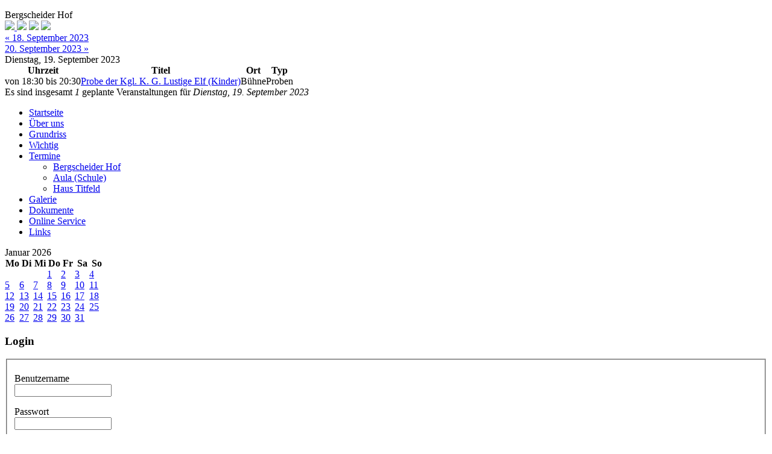

--- FILE ---
content_type: text/html; charset=utf-8
request_url: https://bergscheiderhof.be/termine/bergscheiderhof.html?view=day&year=2023&month=09&day=19
body_size: 3337
content:
<!DOCTYPE html PUBLIC "-//W3C//DTD XHTML 1.0 Transitional//EN" "http://www.w3.org/TR/xhtml1/DTD/xhtml1-transitional.dtd">
<html xmlns="http://www.w3.org/1999/xhtml" xml:lang="de-de" lang="de-de" >
<head>
  <base href="https://bergscheiderhof.be/termine/bergscheiderhof.html" />
  <meta http-equiv="content-type" content="text/html; charset=utf-8" />
  <meta name="robots" content="index, follow" />
  <meta name="keywords" content="Bergscheider Hof Raeren" />
  <meta name="description" content="Bergscheider Hof Raeren, Kulturstätte, Raeren, Veranstaltungen, Vereine" />
  <meta name="generator" content="Joomla! 1.5 - Open Source Content Management" />
  <title>Bergscheider Hof</title>
  <link href="/templates/mime_bergshof/favicon.ico" rel="shortcut icon" type="image/x-icon" />
  <link rel="stylesheet" href="/components/com_eventview/assets/css/com_eventview.css" type="text/css" />
  <link rel="stylesheet" href="/modules/mod_evminical/assets/css/mod_evminical.css" type="text/css" />
  <script type="text/javascript" src="/media/system/js/mootools.js"></script>


<link rel="stylesheet" href="/templates/system/css/system.css" type="text/css" />
<link rel="stylesheet" href="/templates/system/css/general.css" type="text/css" />
<link rel="stylesheet" href="/templates/mime_bergshof/css/layout.css" type="text/css" />
<link rel="stylesheet" href="/templates/mime_bergshof/css/colors.css" type="text/css" />
<link rel="stylesheet" href="/templates/mime_bergshof/css/custom.css" type="text/css" />

<script type="text/javascript">

  var _gaq = _gaq || [];
  _gaq.push(['_setAccount', 'UA-18576786-3']);
  _gaq.push(['_trackPageview']);

  (function() {
    var ga = document.createElement('script'); ga.type = 'text/javascript'; ga.async = true;
    ga.src = ('https:' == document.location.protocol ? 'https://ssl' : 'http://www') + '.google-analytics.com/ga.js';
    var s = document.getElementsByTagName('script')[0]; s.parentNode.insertBefore(ga, s);
  })();

</script>
</head>
<body id="page_bg">
<a name="up" id="up"></a>
<div id="pageContainer">

    <div id="header">
        <p></p>
    </div>

    <div id="body">
        
        
    
        <div id="main-body" class="without_sidebar-2">
            <div id="content" class="without_sidebar-2">
                <div id="inside_content">
                    
                    
                    
    <div class="componentheading">
        Bergscheider Hof    </div>


<div id="eventview">

            <div class="middleLineWrapper">
            <div class="viewbuttons">
                <a title="Monatsansicht"
                   class="viewbutton_left"
                   href="/termine/bergscheiderhof.html?view=month&amp;year=2023&amp;month=09&amp;filter_calendarid=1">
                    <img src="/components/com_eventview/assets/images/calendar_view_month.png" />
                </a>
                <span class="sep"></span>
                <a title="Tagesansicht"
                   class="viewbutton_middle active"
                   >
                    <img src="/components/com_eventview/assets/images/date.png" />
                </a>
                <span class="sep"></span>
                <a title="Detailansicht"
                   class="viewbutton_right">
                    <img src="/components/com_eventview/assets/images/date_magnify.png" />
                </a>
                <span class="button_group_spacer"></span>
                <a title="Terminliste anzeigen"
                   class="viewbutton_single"
                   href="/termine/bergscheiderhof.html?view=select&amp;filter_calendarid=1">
                    <img src="/components/com_eventview/assets/images/calendar_view_list.png" />
                </a>
            </div>
            <div class="clear"></div>
        </div>

    <div class="prev">
        <a href="/termine/bergscheiderhof.html?view=day&amp;year=2023&amp;month=9&amp;day=18&amp;filter_calendarid=1">&laquo; 18. September 2023</a>
    </div>
    <div class="next">
        <a href="/termine/bergscheiderhof.html?view=day&amp;year=2023&amp;month=9&amp;day=20&amp;filter_calendarid=1">20. September 2023 &raquo;</a>
    </div>
    <div class="view_title">Dienstag, 19. September 2023</div>
    <div class="clear"></div>
    <table class="eventtable" border="0" cellspacing="0" cellpadding="0" summary="eventlist">
        <thead>
            <tr>
                <th class="sectiontableheader">Uhrzeit</th>
                <th class="sectiontableheader">Titel</th>
                <th class="sectiontableheader">Ort</th>
                <th class="sectiontableheader">Typ</th>
            </tr>
        </thead>
        <tbody>
                <tr class="sectiontableentry">
                <td><div class="time"><span class="timeword">von</span> 18:30 <span class="timeword">bis</span> 20:30</div></td>
                <td><div class="event_title"><a href="/termine/bergscheiderhof.html?view=details&amp;year=2023&amp;month=09&amp;day=19&amp;filter_calendarid=1&amp;id=4">Probe der Kgl. K. G. Lustige Elf (Kinder)</a></div></td>
                <td><div class="venue">Bühne</div></td>
                <td><div class="category cat_proben">Proben</div></td>
            </tr>
            </tbody>
    </table>
    <div class="showing">
        Es sind insgesamt <em>1</em>
        geplante Veranstaltungen f&uuml;r <em>Dienstag, 19. September 2023</em>
    </div>
</div>


                    
                </div>
            </div>
            <div id="sidebar">
                                    		<div class="moduletable">
					<ul class="menu"><li class="item1"><a href="https://bergscheiderhof.be/"><span>Startseite</span></a></li><li class="item2"><a href="/ueber-uns.html"><span>Über uns</span></a></li><li class="item3"><a href="/grundriss.html"><span>Grundriss</span></a></li><li class="item4"><a href="/wichtig.html"><span>Wichtig</span></a></li><li class="parent active item5"><a href="/termine/bergscheiderhof.html"><span>Termine</span></a><ul><li id="current" class="active item16"><a href="/termine/bergscheiderhof.html"><span>Bergscheider Hof</span></a></li><li class="item17"><a href="/termine/aulaschule.html"><span>Aula (Schule)</span></a></li><li class="item34"><a href="/termine/schuletitfeld.html"><span>Haus Titfeld</span></a></li></ul></li><li class="item6"><a href="/galerie.html"><span>Galerie</span></a></li><li class="item8"><a href="/dokumente.html"><span>Dokumente</span></a></li><li class="item11"><a href="/online-service.html"><span>Online Service</span></a></li><li class="item9"><a href="/links.html"><span>Links</span></a></li></ul>		</div>
			<div class="moduletable">
					
<div class="mod_evminical">

    <div class="month_title">Januar 2026</div>
    <div class="clear"></div>
    <table class="eventmonth" border="0" cellspacing="0" cellpadding="0">
        <thead>
            <tr>
                <th width="14%" class="sectiontableheader">Mo</th>
                <th width="14%" class="sectiontableheader">Di</th>
                <th width="14%" class="sectiontableheader">Mi</th>
                <th width="14%" class="sectiontableheader">Do</th>
                <th width="14%" class="sectiontableheader">Fr</th>
                <th width="15%" class="sectiontableheader">Sa</th>
                <th width="15%" class="sectiontableheader">So</th>
            </tr>
        </thead>
        <tbody>
            <tr>
                <td class="inactive">&nbsp;</td>
                <td class="inactive">&nbsp;</td>
                <td class="inactive">&nbsp;</td>
                <td class=" withEvent">
                <a href="/termine/bergscheiderhof.html?view=day&amp;year=2026&amp;month=01&amp;day=01">
                    <div title="&lt;div class=&quot;evMiniCalDay_tip&quot;&gt;
                    &lt;div class=&quot;evMiniCalDay_tip_title&quot;&gt;01.01.2026&lt;/div&gt;
                        &lt;div class=&quot;evMiniCalDay_tip_detail&quot;&gt;&lt;span class=&quot;eventCount&quot;&gt;4&lt;/span&gt; Proben&lt;/div&gt;
                    
                        &lt;div class=&quot;evMiniCalDay_tip_detail&quot;&gt;&lt;span class=&quot;eventCount&quot;&gt;1&lt;/span&gt; Veranstaltungen&lt;/div&gt;
                    
                    &lt;/div&gt;" class="evMiniCalDay">1</div>
                </a>
            </td>
                <td class=" withEvent">
                <a href="/termine/bergscheiderhof.html?view=day&amp;year=2026&amp;month=01&amp;day=02">
                    <div title="&lt;div class=&quot;evMiniCalDay_tip&quot;&gt;
                    &lt;div class=&quot;evMiniCalDay_tip_title&quot;&gt;02.01.2026&lt;/div&gt;
                        &lt;div class=&quot;evMiniCalDay_tip_detail&quot;&gt;&lt;span class=&quot;eventCount&quot;&gt;4&lt;/span&gt; Proben&lt;/div&gt;
                    
                    &lt;/div&gt;" class="evMiniCalDay">2</div>
                </a>
            </td>
                <td class=" withEvent">
                <a href="/termine/bergscheiderhof.html?view=day&amp;year=2026&amp;month=01&amp;day=03">
                    <div title="&lt;div class=&quot;evMiniCalDay_tip&quot;&gt;
                    &lt;div class=&quot;evMiniCalDay_tip_title&quot;&gt;03.01.2026&lt;/div&gt;
                        &lt;div class=&quot;evMiniCalDay_tip_detail&quot;&gt;&lt;span class=&quot;eventCount&quot;&gt;3&lt;/span&gt; Proben&lt;/div&gt;
                    
                        &lt;div class=&quot;evMiniCalDay_tip_detail&quot;&gt;&lt;span class=&quot;eventCount&quot;&gt;1&lt;/span&gt; Veranstaltungen&lt;/div&gt;
                    
                    &lt;/div&gt;" class="evMiniCalDay">3</div>
                </a>
            </td>
                <td class=" withEvent">
                <a href="/termine/bergscheiderhof.html?view=day&amp;year=2026&amp;month=01&amp;day=04">
                    <div title="&lt;div class=&quot;evMiniCalDay_tip&quot;&gt;
                    &lt;div class=&quot;evMiniCalDay_tip_title&quot;&gt;04.01.2026&lt;/div&gt;
                        &lt;div class=&quot;evMiniCalDay_tip_detail&quot;&gt;&lt;span class=&quot;eventCount&quot;&gt;1&lt;/span&gt; Proben&lt;/div&gt;
                    
                    &lt;/div&gt;" class="evMiniCalDay">4</div>
                </a>
            </td>
    </tr><tr>            <td class=" withEvent">
                <a href="/termine/bergscheiderhof.html?view=day&amp;year=2026&amp;month=01&amp;day=05">
                    <div title="&lt;div class=&quot;evMiniCalDay_tip&quot;&gt;
                    &lt;div class=&quot;evMiniCalDay_tip_title&quot;&gt;05.01.2026&lt;/div&gt;
                        &lt;div class=&quot;evMiniCalDay_tip_detail&quot;&gt;&lt;span class=&quot;eventCount&quot;&gt;3&lt;/span&gt; Proben&lt;/div&gt;
                    
                        &lt;div class=&quot;evMiniCalDay_tip_detail&quot;&gt;&lt;span class=&quot;eventCount&quot;&gt;1&lt;/span&gt; Veranstaltungen&lt;/div&gt;
                    
                    &lt;/div&gt;" class="evMiniCalDay">5</div>
                </a>
            </td>
                <td class=" withEvent">
                <a href="/termine/bergscheiderhof.html?view=day&amp;year=2026&amp;month=01&amp;day=06">
                    <div title="&lt;div class=&quot;evMiniCalDay_tip&quot;&gt;
                    &lt;div class=&quot;evMiniCalDay_tip_title&quot;&gt;06.01.2026&lt;/div&gt;
                        &lt;div class=&quot;evMiniCalDay_tip_detail&quot;&gt;&lt;span class=&quot;eventCount&quot;&gt;1&lt;/span&gt; Proben&lt;/div&gt;
                    
                    &lt;/div&gt;" class="evMiniCalDay">6</div>
                </a>
            </td>
                <td class=" withEvent">
                <a href="/termine/bergscheiderhof.html?view=day&amp;year=2026&amp;month=01&amp;day=07">
                    <div title="&lt;div class=&quot;evMiniCalDay_tip&quot;&gt;
                    &lt;div class=&quot;evMiniCalDay_tip_title&quot;&gt;07.01.2026&lt;/div&gt;
                        &lt;div class=&quot;evMiniCalDay_tip_detail&quot;&gt;&lt;span class=&quot;eventCount&quot;&gt;5&lt;/span&gt; Proben&lt;/div&gt;
                    
                        &lt;div class=&quot;evMiniCalDay_tip_detail&quot;&gt;&lt;span class=&quot;eventCount&quot;&gt;1&lt;/span&gt; Veranstaltungen&lt;/div&gt;
                    
                    &lt;/div&gt;" class="evMiniCalDay">7</div>
                </a>
            </td>
                <td class=" withEvent">
                <a href="/termine/bergscheiderhof.html?view=day&amp;year=2026&amp;month=01&amp;day=08">
                    <div title="&lt;div class=&quot;evMiniCalDay_tip&quot;&gt;
                    &lt;div class=&quot;evMiniCalDay_tip_title&quot;&gt;08.01.2026&lt;/div&gt;
                        &lt;div class=&quot;evMiniCalDay_tip_detail&quot;&gt;&lt;span class=&quot;eventCount&quot;&gt;4&lt;/span&gt; Proben&lt;/div&gt;
                    
                        &lt;div class=&quot;evMiniCalDay_tip_detail&quot;&gt;&lt;span class=&quot;eventCount&quot;&gt;2&lt;/span&gt; Veranstaltungen&lt;/div&gt;
                    
                    &lt;/div&gt;" class="evMiniCalDay">8</div>
                </a>
            </td>
                <td class=" withEvent">
                <a href="/termine/bergscheiderhof.html?view=day&amp;year=2026&amp;month=01&amp;day=09">
                    <div title="&lt;div class=&quot;evMiniCalDay_tip&quot;&gt;
                    &lt;div class=&quot;evMiniCalDay_tip_title&quot;&gt;09.01.2026&lt;/div&gt;
                        &lt;div class=&quot;evMiniCalDay_tip_detail&quot;&gt;&lt;span class=&quot;eventCount&quot;&gt;4&lt;/span&gt; Proben&lt;/div&gt;
                    
                        &lt;div class=&quot;evMiniCalDay_tip_detail&quot;&gt;&lt;span class=&quot;eventCount&quot;&gt;1&lt;/span&gt; Veranstaltungen&lt;/div&gt;
                    
                    &lt;/div&gt;" class="evMiniCalDay">9</div>
                </a>
            </td>
                <td class=" withEvent">
                <a href="/termine/bergscheiderhof.html?view=day&amp;year=2026&amp;month=01&amp;day=10">
                    <div title="&lt;div class=&quot;evMiniCalDay_tip&quot;&gt;
                    &lt;div class=&quot;evMiniCalDay_tip_title&quot;&gt;10.01.2026&lt;/div&gt;
                        &lt;div class=&quot;evMiniCalDay_tip_detail&quot;&gt;&lt;span class=&quot;eventCount&quot;&gt;3&lt;/span&gt; Proben&lt;/div&gt;
                    
                    &lt;/div&gt;" class="evMiniCalDay">10</div>
                </a>
            </td>
                <td class=" withEvent">
                <a href="/termine/bergscheiderhof.html?view=day&amp;year=2026&amp;month=01&amp;day=11">
                    <div title="&lt;div class=&quot;evMiniCalDay_tip&quot;&gt;
                    &lt;div class=&quot;evMiniCalDay_tip_title&quot;&gt;11.01.2026&lt;/div&gt;
                        &lt;div class=&quot;evMiniCalDay_tip_detail&quot;&gt;&lt;span class=&quot;eventCount&quot;&gt;1&lt;/span&gt; Proben&lt;/div&gt;
                    
                    &lt;/div&gt;" class="evMiniCalDay">11</div>
                </a>
            </td>
    </tr><tr>            <td class=" withEvent">
                <a href="/termine/bergscheiderhof.html?view=day&amp;year=2026&amp;month=01&amp;day=12">
                    <div title="&lt;div class=&quot;evMiniCalDay_tip&quot;&gt;
                    &lt;div class=&quot;evMiniCalDay_tip_title&quot;&gt;12.01.2026&lt;/div&gt;
                        &lt;div class=&quot;evMiniCalDay_tip_detail&quot;&gt;&lt;span class=&quot;eventCount&quot;&gt;3&lt;/span&gt; Proben&lt;/div&gt;
                    
                        &lt;div class=&quot;evMiniCalDay_tip_detail&quot;&gt;&lt;span class=&quot;eventCount&quot;&gt;1&lt;/span&gt; Veranstaltungen&lt;/div&gt;
                    
                    &lt;/div&gt;" class="evMiniCalDay">12</div>
                </a>
            </td>
                <td class=" withEvent">
                <a href="/termine/bergscheiderhof.html?view=day&amp;year=2026&amp;month=01&amp;day=13">
                    <div title="&lt;div class=&quot;evMiniCalDay_tip&quot;&gt;
                    &lt;div class=&quot;evMiniCalDay_tip_title&quot;&gt;13.01.2026&lt;/div&gt;
                        &lt;div class=&quot;evMiniCalDay_tip_detail&quot;&gt;&lt;span class=&quot;eventCount&quot;&gt;1&lt;/span&gt; Proben&lt;/div&gt;
                    
                    &lt;/div&gt;" class="evMiniCalDay">13</div>
                </a>
            </td>
                <td class=" withEvent">
                <a href="/termine/bergscheiderhof.html?view=day&amp;year=2026&amp;month=01&amp;day=14">
                    <div title="&lt;div class=&quot;evMiniCalDay_tip&quot;&gt;
                    &lt;div class=&quot;evMiniCalDay_tip_title&quot;&gt;14.01.2026&lt;/div&gt;
                        &lt;div class=&quot;evMiniCalDay_tip_detail&quot;&gt;&lt;span class=&quot;eventCount&quot;&gt;5&lt;/span&gt; Proben&lt;/div&gt;
                    
                        &lt;div class=&quot;evMiniCalDay_tip_detail&quot;&gt;&lt;span class=&quot;eventCount&quot;&gt;1&lt;/span&gt; Veranstaltungen&lt;/div&gt;
                    
                    &lt;/div&gt;" class="evMiniCalDay">14</div>
                </a>
            </td>
                <td class=" withEvent">
                <a href="/termine/bergscheiderhof.html?view=day&amp;year=2026&amp;month=01&amp;day=15">
                    <div title="&lt;div class=&quot;evMiniCalDay_tip&quot;&gt;
                    &lt;div class=&quot;evMiniCalDay_tip_title&quot;&gt;15.01.2026&lt;/div&gt;
                        &lt;div class=&quot;evMiniCalDay_tip_detail&quot;&gt;&lt;span class=&quot;eventCount&quot;&gt;4&lt;/span&gt; Proben&lt;/div&gt;
                    
                        &lt;div class=&quot;evMiniCalDay_tip_detail&quot;&gt;&lt;span class=&quot;eventCount&quot;&gt;1&lt;/span&gt; Veranstaltungen&lt;/div&gt;
                    
                    &lt;/div&gt;" class="evMiniCalDay">15</div>
                </a>
            </td>
                <td class=" withEvent">
                <a href="/termine/bergscheiderhof.html?view=day&amp;year=2026&amp;month=01&amp;day=16">
                    <div title="&lt;div class=&quot;evMiniCalDay_tip&quot;&gt;
                    &lt;div class=&quot;evMiniCalDay_tip_title&quot;&gt;16.01.2026&lt;/div&gt;
                        &lt;div class=&quot;evMiniCalDay_tip_detail&quot;&gt;&lt;span class=&quot;eventCount&quot;&gt;4&lt;/span&gt; Proben&lt;/div&gt;
                    
                    &lt;/div&gt;" class="evMiniCalDay">16</div>
                </a>
            </td>
                <td class=" withEvent">
                <a href="/termine/bergscheiderhof.html?view=day&amp;year=2026&amp;month=01&amp;day=17">
                    <div title="&lt;div class=&quot;evMiniCalDay_tip&quot;&gt;
                    &lt;div class=&quot;evMiniCalDay_tip_title&quot;&gt;17.01.2026&lt;/div&gt;
                        &lt;div class=&quot;evMiniCalDay_tip_detail&quot;&gt;&lt;span class=&quot;eventCount&quot;&gt;3&lt;/span&gt; Proben&lt;/div&gt;
                    
                        &lt;div class=&quot;evMiniCalDay_tip_detail&quot;&gt;&lt;span class=&quot;eventCount&quot;&gt;1&lt;/span&gt; Veranstaltungen&lt;/div&gt;
                    
                    &lt;/div&gt;" class="evMiniCalDay">17</div>
                </a>
            </td>
                <td class=" withEvent">
                <a href="/termine/bergscheiderhof.html?view=day&amp;year=2026&amp;month=01&amp;day=18">
                    <div title="&lt;div class=&quot;evMiniCalDay_tip&quot;&gt;
                    &lt;div class=&quot;evMiniCalDay_tip_title&quot;&gt;18.01.2026&lt;/div&gt;
                        &lt;div class=&quot;evMiniCalDay_tip_detail&quot;&gt;&lt;span class=&quot;eventCount&quot;&gt;1&lt;/span&gt; Proben&lt;/div&gt;
                    
                    &lt;/div&gt;" class="evMiniCalDay">18</div>
                </a>
            </td>
    </tr><tr>            <td class=" withEvent">
                <a href="/termine/bergscheiderhof.html?view=day&amp;year=2026&amp;month=01&amp;day=19">
                    <div title="&lt;div class=&quot;evMiniCalDay_tip&quot;&gt;
                    &lt;div class=&quot;evMiniCalDay_tip_title&quot;&gt;19.01.2026&lt;/div&gt;
                        &lt;div class=&quot;evMiniCalDay_tip_detail&quot;&gt;&lt;span class=&quot;eventCount&quot;&gt;3&lt;/span&gt; Proben&lt;/div&gt;
                    
                        &lt;div class=&quot;evMiniCalDay_tip_detail&quot;&gt;&lt;span class=&quot;eventCount&quot;&gt;2&lt;/span&gt; Veranstaltungen&lt;/div&gt;
                    
                    &lt;/div&gt;" class="evMiniCalDay">19</div>
                </a>
            </td>
                <td class=" withEvent">
                <a href="/termine/bergscheiderhof.html?view=day&amp;year=2026&amp;month=01&amp;day=20">
                    <div title="&lt;div class=&quot;evMiniCalDay_tip&quot;&gt;
                    &lt;div class=&quot;evMiniCalDay_tip_title&quot;&gt;20.01.2026&lt;/div&gt;
                        &lt;div class=&quot;evMiniCalDay_tip_detail&quot;&gt;&lt;span class=&quot;eventCount&quot;&gt;1&lt;/span&gt; Proben&lt;/div&gt;
                    
                    &lt;/div&gt;" class="evMiniCalDay">20</div>
                </a>
            </td>
                <td class=" withEvent">
                <a href="/termine/bergscheiderhof.html?view=day&amp;year=2026&amp;month=01&amp;day=21">
                    <div title="&lt;div class=&quot;evMiniCalDay_tip&quot;&gt;
                    &lt;div class=&quot;evMiniCalDay_tip_title&quot;&gt;21.01.2026&lt;/div&gt;
                        &lt;div class=&quot;evMiniCalDay_tip_detail&quot;&gt;&lt;span class=&quot;eventCount&quot;&gt;5&lt;/span&gt; Proben&lt;/div&gt;
                    
                        &lt;div class=&quot;evMiniCalDay_tip_detail&quot;&gt;&lt;span class=&quot;eventCount&quot;&gt;1&lt;/span&gt; Veranstaltungen&lt;/div&gt;
                    
                    &lt;/div&gt;" class="evMiniCalDay">21</div>
                </a>
            </td>
                <td class=" withEvent">
                <a href="/termine/bergscheiderhof.html?view=day&amp;year=2026&amp;month=01&amp;day=22">
                    <div title="&lt;div class=&quot;evMiniCalDay_tip&quot;&gt;
                    &lt;div class=&quot;evMiniCalDay_tip_title&quot;&gt;22.01.2026&lt;/div&gt;
                        &lt;div class=&quot;evMiniCalDay_tip_detail&quot;&gt;&lt;span class=&quot;eventCount&quot;&gt;4&lt;/span&gt; Proben&lt;/div&gt;
                    
                        &lt;div class=&quot;evMiniCalDay_tip_detail&quot;&gt;&lt;span class=&quot;eventCount&quot;&gt;1&lt;/span&gt; Veranstaltungen&lt;/div&gt;
                    
                    &lt;/div&gt;" class="evMiniCalDay">22</div>
                </a>
            </td>
                <td class=" withEvent">
                <a href="/termine/bergscheiderhof.html?view=day&amp;year=2026&amp;month=01&amp;day=23">
                    <div title="&lt;div class=&quot;evMiniCalDay_tip&quot;&gt;
                    &lt;div class=&quot;evMiniCalDay_tip_title&quot;&gt;23.01.2026&lt;/div&gt;
                        &lt;div class=&quot;evMiniCalDay_tip_detail&quot;&gt;&lt;span class=&quot;eventCount&quot;&gt;4&lt;/span&gt; Proben&lt;/div&gt;
                    
                    &lt;/div&gt;" class="evMiniCalDay">23</div>
                </a>
            </td>
                <td class=" withEvent">
                <a href="/termine/bergscheiderhof.html?view=day&amp;year=2026&amp;month=01&amp;day=24">
                    <div title="&lt;div class=&quot;evMiniCalDay_tip&quot;&gt;
                    &lt;div class=&quot;evMiniCalDay_tip_title&quot;&gt;24.01.2026&lt;/div&gt;
                        &lt;div class=&quot;evMiniCalDay_tip_detail&quot;&gt;&lt;span class=&quot;eventCount&quot;&gt;3&lt;/span&gt; Proben&lt;/div&gt;
                    
                        &lt;div class=&quot;evMiniCalDay_tip_detail&quot;&gt;&lt;span class=&quot;eventCount&quot;&gt;1&lt;/span&gt; Veranstaltungen&lt;/div&gt;
                    
                    &lt;/div&gt;" class="evMiniCalDay">24</div>
                </a>
            </td>
                <td class=" withEvent">
                <a href="/termine/bergscheiderhof.html?view=day&amp;year=2026&amp;month=01&amp;day=25">
                    <div title="&lt;div class=&quot;evMiniCalDay_tip&quot;&gt;
                    &lt;div class=&quot;evMiniCalDay_tip_title&quot;&gt;25.01.2026&lt;/div&gt;
                        &lt;div class=&quot;evMiniCalDay_tip_detail&quot;&gt;&lt;span class=&quot;eventCount&quot;&gt;1&lt;/span&gt; Proben&lt;/div&gt;
                    
                        &lt;div class=&quot;evMiniCalDay_tip_detail&quot;&gt;&lt;span class=&quot;eventCount&quot;&gt;1&lt;/span&gt; Veranstaltungen&lt;/div&gt;
                    
                    &lt;/div&gt;" class="evMiniCalDay">25</div>
                </a>
            </td>
    </tr><tr>            <td class=" withEvent">
                <a href="/termine/bergscheiderhof.html?view=day&amp;year=2026&amp;month=01&amp;day=26">
                    <div title="&lt;div class=&quot;evMiniCalDay_tip&quot;&gt;
                    &lt;div class=&quot;evMiniCalDay_tip_title&quot;&gt;26.01.2026&lt;/div&gt;
                        &lt;div class=&quot;evMiniCalDay_tip_detail&quot;&gt;&lt;span class=&quot;eventCount&quot;&gt;3&lt;/span&gt; Proben&lt;/div&gt;
                    
                        &lt;div class=&quot;evMiniCalDay_tip_detail&quot;&gt;&lt;span class=&quot;eventCount&quot;&gt;2&lt;/span&gt; Veranstaltungen&lt;/div&gt;
                    
                    &lt;/div&gt;" class="evMiniCalDay">26</div>
                </a>
            </td>
                <td class=" withEvent">
                <a href="/termine/bergscheiderhof.html?view=day&amp;year=2026&amp;month=01&amp;day=27">
                    <div title="&lt;div class=&quot;evMiniCalDay_tip&quot;&gt;
                    &lt;div class=&quot;evMiniCalDay_tip_title&quot;&gt;27.01.2026&lt;/div&gt;
                        &lt;div class=&quot;evMiniCalDay_tip_detail&quot;&gt;&lt;span class=&quot;eventCount&quot;&gt;1&lt;/span&gt; Proben&lt;/div&gt;
                    
                    &lt;/div&gt;" class="evMiniCalDay">27</div>
                </a>
            </td>
                <td class=" withEvent">
                <a href="/termine/bergscheiderhof.html?view=day&amp;year=2026&amp;month=01&amp;day=28">
                    <div title="&lt;div class=&quot;evMiniCalDay_tip&quot;&gt;
                    &lt;div class=&quot;evMiniCalDay_tip_title&quot;&gt;28.01.2026&lt;/div&gt;
                        &lt;div class=&quot;evMiniCalDay_tip_detail&quot;&gt;&lt;span class=&quot;eventCount&quot;&gt;5&lt;/span&gt; Proben&lt;/div&gt;
                    
                        &lt;div class=&quot;evMiniCalDay_tip_detail&quot;&gt;&lt;span class=&quot;eventCount&quot;&gt;1&lt;/span&gt; Veranstaltungen&lt;/div&gt;
                    
                    &lt;/div&gt;" class="evMiniCalDay">28</div>
                </a>
            </td>
                <td class=" withEvent">
                <a href="/termine/bergscheiderhof.html?view=day&amp;year=2026&amp;month=01&amp;day=29">
                    <div title="&lt;div class=&quot;evMiniCalDay_tip&quot;&gt;
                    &lt;div class=&quot;evMiniCalDay_tip_title&quot;&gt;29.01.2026&lt;/div&gt;
                        &lt;div class=&quot;evMiniCalDay_tip_detail&quot;&gt;&lt;span class=&quot;eventCount&quot;&gt;4&lt;/span&gt; Proben&lt;/div&gt;
                    
                        &lt;div class=&quot;evMiniCalDay_tip_detail&quot;&gt;&lt;span class=&quot;eventCount&quot;&gt;1&lt;/span&gt; Veranstaltungen&lt;/div&gt;
                    
                    &lt;/div&gt;" class="evMiniCalDay">29</div>
                </a>
            </td>
                <td class=" withEvent">
                <a href="/termine/bergscheiderhof.html?view=day&amp;year=2026&amp;month=01&amp;day=30">
                    <div title="&lt;div class=&quot;evMiniCalDay_tip&quot;&gt;
                    &lt;div class=&quot;evMiniCalDay_tip_title&quot;&gt;30.01.2026&lt;/div&gt;
                        &lt;div class=&quot;evMiniCalDay_tip_detail&quot;&gt;&lt;span class=&quot;eventCount&quot;&gt;4&lt;/span&gt; Proben&lt;/div&gt;
                    
                    &lt;/div&gt;" class="evMiniCalDay">30</div>
                </a>
            </td>
                <td class="today withEvent">
                <a href="/termine/bergscheiderhof.html?view=day&amp;year=2026&amp;month=01&amp;day=31">
                    <div title="&lt;div class=&quot;evMiniCalDay_tip&quot;&gt;
                    &lt;div class=&quot;evMiniCalDay_tip_title&quot;&gt;31.01.2026&lt;/div&gt;
                        &lt;div class=&quot;evMiniCalDay_tip_detail&quot;&gt;&lt;span class=&quot;eventCount&quot;&gt;3&lt;/span&gt; Proben&lt;/div&gt;
                    
                        &lt;div class=&quot;evMiniCalDay_tip_detail&quot;&gt;&lt;span class=&quot;eventCount&quot;&gt;1&lt;/span&gt; Veranstaltungen&lt;/div&gt;
                    
                    &lt;/div&gt;" class="evMiniCalDay">31</div>
                </a>
            </td>
                <td class="inactive">&nbsp;</td>
                </tr>
        </tbody>
    </table>
</div>

<script type="text/javascript">
    window.addEvent('domready', function(){ 
        var myTips = new Tips('.evMiniCalDay');
    });
</script>

		</div>
			<div class="moduletable">
					<h3>Login</h3>
					<form action="/termine/bergscheiderhof.html" method="post" name="login" id="form-login" >
		<fieldset class="input">
	<p id="form-login-username">
		<label for="modlgn_username">Benutzername</label><br />
		<input id="modlgn_username" type="text" name="username" class="inputbox" alt="username" size="18" />
	</p>
	<p id="form-login-password">
		<label for="modlgn_passwd">Passwort</label><br />
		<input id="modlgn_passwd" type="password" name="passwd" class="inputbox" size="18" alt="password" />
	</p>
		<p id="form-login-remember">
		<label for="modlgn_remember">Angemeldet bleiben</label>
		<input id="modlgn_remember" type="checkbox" name="remember" class="inputbox" value="yes" alt="Remember Me" />
	</p>
		<input type="submit" name="Submit" class="button" value="Anmeldung" />
	</fieldset>
	<ul>
		<li>
			<a href="/component/user/reset.html">
			Passwort vergessen?</a>
		</li>
		<li>
			<a href="/component/user/remind.html">
			Benutzername vergessen?</a>
		</li>
			</ul>
	
	<input type="hidden" name="option" value="com_user" />
	<input type="hidden" name="task" value="login" />
	<input type="hidden" name="return" value="L29ubGluZS1zZXJ2aWNlLmh0bWw=" />
	<input type="hidden" name="24f30adc63d31f0c702ae428b163712b" value="1" /></form>
		</div>
	
                            </div>
        </div>

            </div>

    




    <div id="footer">
        <div id="copyright">Copyright (c) 2008 - 2026 Bergscheider Hof VoE</div>
    </div>

</div>


</body>
</html>
